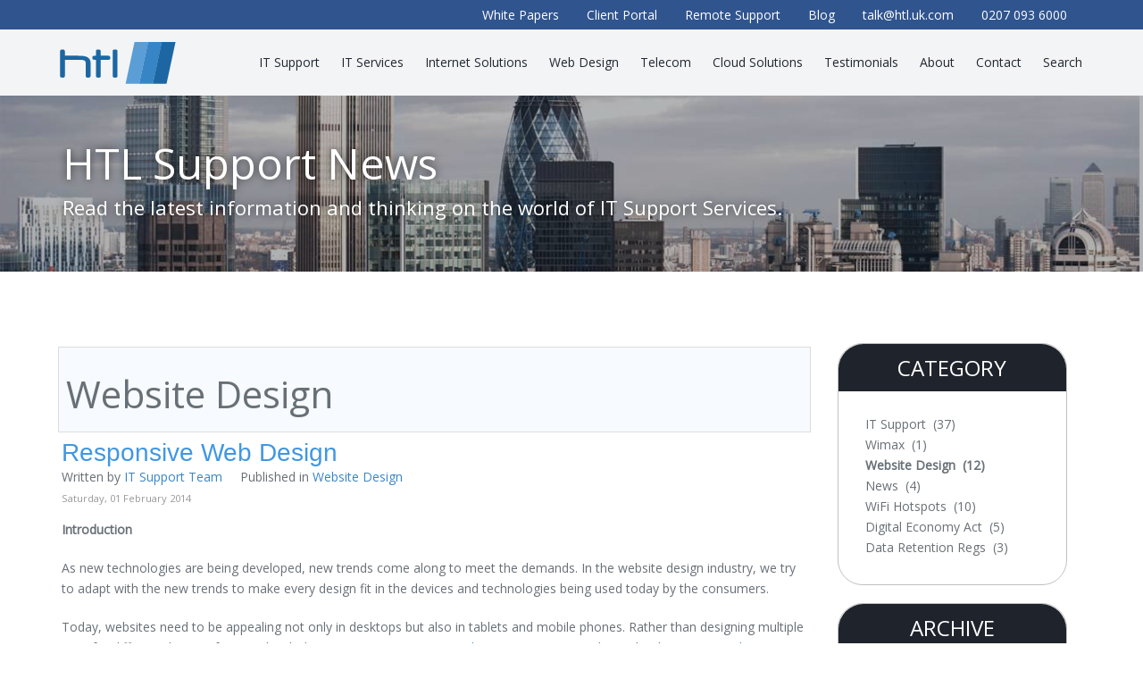

--- FILE ---
content_type: text/html; charset=utf-8
request_url: https://www.htl.london/news/content/website-design
body_size: 23377
content:
<!DOCTYPE html>
<html prefix="og: http://ogp.me/ns#" lang="en">
<head>
<meta charset="utf-8">
<meta name="viewport" content="width=device-width, initial-scale=1.0">
<meta http-equiv="x-ua-compatible" content="IE=edge">
<meta name="apple-mobile-web-app-capable" content="yes"><!-- To make the URL and button bars disappear -->
<meta name="apple-mobile-web-app-status-bar-style" content="black-translucent">
<link href='https://fonts.googleapis.com/css?family=Open+Sans:400,400italic' rel='stylesheet' type='text/css'><!--The preceding resource was not rewritten because its domain (fonts.googleapis.com) is not authorized--><!--The preceding resource was not rewritten because its domain (fonts.googleapis.com) is not authorized--><!--The preceding resource was not rewritten because its domain (fonts.googleapis.com) is not authorized--><!--The preceding resource was not rewritten because its domain (fonts.googleapis.com) is not authorized-->
<base href="https://www.htl.london/news/content/website-design"/>
	<meta http-equiv="content-type" content="text/html; charset=utf-8"/>
	<meta property="og:url" content="https://www.htl.london/news/content/website-design"/>
	<meta property="og:type" content="website"/>
	<meta property="og:title" content="Website Design - HTL"/>
	<meta name="twitter:card" content="summary"/>
	<meta name="twitter:title" content="Website Design - HTL"/>
	<title>Website Design - HTL</title>
	<link href="https://www.htl.london/news/content/website-design" rel="canonical"/>
	<link href="/news/content/website-design?format=feed" rel="alternate" type="application/rss+xml" title="Website Design - HTL | Feed"/>
	<link href="/news/content/website-design?format=feed&type=rss" rel="alternate" type="application/rss+xml" title="Website Design - HTL | RSS 2.0"/>
	<link href="/news/content/website-design?format=feed&type=atom" rel="alternate" type="application/atom+xml" title="Website Design - HTL | Atom 1.0"/>
	<link href="/templates/htlv2/favicon.ico" rel="shortcut icon" type="image/vnd.microsoft.icon"/><!--4xx status code, preventing rewriting of https://www.htl.london/templates/htlv2/favicon.ico--><!--4xx status code, preventing rewriting of https://www.htl.london/templates/htlv2/favicon.ico-->
	<link href="/templates/htlv2/css/style.min.css" rel="stylesheet" type="text/css"/><!--The preceding resource was not rewritten because it is not authorized--><!--The preceding resource was not rewritten because it is not authorized--><!--The preceding resource was not rewritten because it is not authorized--><!--The preceding resource was not rewritten because it is not authorized-->
	<style type="text/css">#blankBM144{overflow:hidden;width:100%;background:#}#blankBM146{overflow:hidden;width:100%;background:#}#blankBM156{overflow:hidden;width:100%;background:#}#blankBM154{overflow:hidden;width:100%;background:#}#blankBM155{overflow:hidden;width:100%;background:#}#blankBM160{overflow:hidden;width:100%;background:#}#blankBM153{overflow:hidden;width:100%;background:#}</style>
	<script src="/media/jui/js/jquery.min.js,q0aee5aba2448888fe3a7e1d3d219dea3.pagespeed.jm.Esjhv-eXHl.js" type="text/javascript"></script><!--JS not inlined since it&#39;s bigger than 2048 bytes-->
	<script src="/media/jui/js/jquery-noconflict.js,q0aee5aba2448888fe3a7e1d3d219dea3+jquery-migrate.min.js,q0aee5aba2448888fe3a7e1d3d219dea3.pagespeed.jc.CqMVawGmlD.js"></script><script>eval(mod_pagespeed_XIGH0RHblK);</script>
	<script>eval(mod_pagespeed_8SyB2sXBmn);</script>
	<script src="/media/k2/assets/js/k2.frontend.js?v=2.11.20230505&sitepath=/" type="text/javascript"></script><!--This script contains introspective JavaScript and is unsafe to replace.--><!--JS not inlined since it&#39;s bigger than 2048 bytes--><!--This script contains introspective JavaScript and is unsafe to replace.-->
	<script src="/media/jui/js/bootstrap.min.js,q0aee5aba2448888fe3a7e1d3d219dea3.pagespeed.jm.nfVVtdSXUD.js" type="text/javascript"></script><!--JS not inlined since it&#39;s bigger than 2048 bytes-->
	<script type="text/javascript">jQuery(function($){initTooltips();$("body").on("subform-row-add",initTooltips);function initTooltips(event,container){container=container||document;$(container).find(".hasTooltip").tooltip({"html":true,"container":"body"});}});(function(w,d,t,u,n,a,m){w['MauticTrackingObject']=n;w[n]=w[n]||function(){(w[n].q=w[n].q||[]).push(arguments)},a=d.createElement(t),m=d.getElementsByTagName(t)[0];a.async=1;a.src=u;m.parentNode.insertBefore(a,m)})(window,document,'script','https://ww1.htl.london/mtc.js','mt');mt('send','pageview',{});</script>
	
	<link href="/templates/htlv2/css/lightbox.css" rel="stylesheet"><!--The preceding resource was not rewritten because it is not authorized--><!--The preceding resource was not rewritten because it is not authorized--><!--The preceding resource was not rewritten because it is not authorized--><!--The preceding resource was not rewritten because it is not authorized-->
<script src="/templates/htlv2/js/lightbox.min.js.pagespeed.jm.IOmuz9t6c9.js"></script><!--JS not inlined since it&#39;s bigger than 2048 bytes-->

<script type="text/javascript">jQuery(document).ready(function(jQuery){jQuery(document).delegate('*[data-toggle="lightbox"]','click',function(event){event.preventDefault();return jQuery(this).ekkoLightbox({onShown:function(){if(window.console){return console.log('Checking our the events huh?');}}});});});</script>


<script src="/templates/htlv2/js/bootstrap.min.js.pagespeed.jm.FU_ctl49jN.js" defer></script><!--JS not inlined since it&#39;s bigger than 2048 bytes-->
<script src="/templates/htlv2/js/mobile.min.js.pagespeed.jm.b_KZIc3UOY.js" defer></script><!--JS not inlined since it&#39;s bigger than 2048 bytes-->
<script src="/templates/htlv2/js/slick.min.js.pagespeed.jm.0rX4HqgJtB.js" defer></script><!--JS not inlined since it&#39;s bigger than 2048 bytes-->
<script src="/templates/htlv2/js/main.min.js.pagespeed.jm.8RNFP46kCL.js" defer></script><!--JS not inlined since it&#39;s bigger than 2048 bytes-->
<!-- HTML5 shim and Respond.js IE8 support of HTML5 elements and media queries -->
<!--[if lt IE 9]>
<script type='text/javascript' src="/templates/htlv2/js/html5.js"></script>
<script type='text/javascript' src="/templates/htlv2/js/respond.min.js"></script>
<![endif]-->
<link href="/favicon.ico" rel="shortcut icon" type="image/x-icon"/><!--4xx status code, preventing rewriting of https://www.htl.london/favicon.ico--><!--4xx status code, preventing rewriting of https://www.htl.london/favicon.ico-->
<link rel="apple-touch-icon" href="/images/xhtl57.png.pagespeed.ic.tPijUd5fv6.webp"/><!--Image https://www.htl.london/images/htl57.png does not appear to need resizing.--><!--Image https://www.htl.london/images/htl57.png has transparent pixels, is sensitive to compression noise, and has no animation.--><!--The image was not inlined because it is a shortcut icon.-->
<link rel="apple-touch-icon" sizes="72x72" href="/images/xhtl72.png.pagespeed.ic.Lfi5YyD5Rp.webp"/><!--Image https://www.htl.london/images/htl72.png does not appear to need resizing.--><!--Image https://www.htl.london/images/htl72.png has transparent pixels, is sensitive to compression noise, and has no animation.--><!--The image was not inlined because it is a shortcut icon.-->
<link rel="apple-touch-icon" sizes="114x114" href="/images/xhtl114.png.pagespeed.ic.5l83pjwtaC.webp"/><!--Image https://www.htl.london/images/htl114.png does not appear to need resizing.--><!--Image https://www.htl.london/images/htl114.png has transparent pixels, is sensitive to compression noise, and has no animation.--><!--The image was not inlined because it is a shortcut icon.-->

<link rel="apple-touch-icon" sizes="180x180" href="/images/xapple-touch-icon.png.pagespeed.ic.K8AK_wAWEE.webp"><!--Image https://www.htl.london/images/apple-touch-icon.png does not appear to need resizing.--><!--Image https://www.htl.london/images/apple-touch-icon.png has no transparent pixels, is sensitive to compression noise, and has no animation.--><!--The image was not inlined because it is a shortcut icon.-->
<link rel="icon" type="image/png" sizes="48x48" href="/images/xfavicon48.png.pagespeed.ic.fLrgs_rlzq.webp" sizes="48x48"><!--Image https://www.htl.london/images/favicon48.png does not appear to need resizing.--><!--Image https://www.htl.london/images/favicon48.png has transparent pixels, is sensitive to compression noise, and has no animation.--><!--The image was not inlined because it is a shortcut icon.-->
<link rel="icon" type="image/png" sizes="32x32" href="/images/xfavicon32.png.pagespeed.ic.xZfNWe7pJ1.webp" sizes="32x32"><!--Image https://www.htl.london/images/favicon32.png does not appear to need resizing.--><!--Image https://www.htl.london/images/favicon32.png has transparent pixels, is sensitive to compression noise, and has no animation.--><!--The image was not inlined because it is a shortcut icon.-->
<link rel="icon" type="image/png" sizes="16x16" href="/images/xfavicon-16x16.png.pagespeed.ic.8fS_BZkJBc.webp" sizes="16x16"><!--Image https://www.htl.london/images/favicon-16x16.png does not appear to need resizing.--><!--Image https://www.htl.london/images/favicon-16x16.png has transparent pixels, is sensitive to compression noise, and has no animation.--><!--The image was not inlined because it is a shortcut icon.-->
<link rel="manifest" href="/images/manifest.json">
<link rel="mask-icon" href="/images/safari-pinned-tab.svg" color="#5E9ED2">
<link rel="shortcut icon" href="/images/favicon.ico"><!--4xx status code, preventing rewriting of https://www.htl.london/images/favicon.ico--><!--4xx status code, preventing rewriting of https://www.htl.london/images/favicon.ico-->
<meta name="msapplication-config" content="/images/browserconfig.xml">
<meta name="theme-color" content="#ffffff">

<script type="text/javascript">var _gaq=_gaq||[];_gaq.push(['_setAccount','UA-19642504-4']);_gaq.push(['_trackPageview']);(function(){var ga=document.createElement('script');ga.type='text/javascript';ga.async=true;ga.src=('https:'==document.location.protocol?'https://ssl':'http://www')+'.google-analytics.com/ga.js';var s=document.getElementsByTagName('script')[0];s.parentNode.insertBefore(ga,s);})();gtag('config','AW-928181873');gtag('config','G-SW5NS32KYN');</script>

<!-- Google Tag Manager -->
<script>(function(w,d,s,l,i){w[l]=w[l]||[];w[l].push({'gtm.start':new Date().getTime(),event:'gtm.js'});var f=d.getElementsByTagName(s)[0],j=d.createElement(s),dl=l!='dataLayer'?'&l='+l:'';j.async=true;j.src='https://www.googletagmanager.com/gtm.js?id='+i+dl;f.parentNode.insertBefore(j,f);})(window,document,'script','dataLayer','GTM-P9PXN7D');</script>
<!-- End Google Tag Manager -->

<link href="https://plus.google.com/103660572180695230818" rel="publisher"/>
<link href="/images/faviconHTL.ico" rel="shortcut icon" type="image/x-icon"/><!--4xx status code, preventing rewriting of https://www.htl.london/images/faviconHTL.ico--><!--4xx status code, preventing rewriting of https://www.htl.london/images/faviconHTL.ico-->
<!-- Double Tap --><script>!function(a){"use strict";var b={},c=a(),d=!1,e=function(e){var f=a(e.target).closest("li");return f.hasClass(b.selectorClass)?f.get(0)===c.get(0)?void(d=!1):(d=!0,c=f,void e.stopPropagation()):void(d=!1)};a.widget("dcd.doubleTapToGo",{options:{automatic:!0,selectorClass:"doubletap",selectorChain:"li:has(ul)"},_create:function(){var a=this;(void 0!==window.ontouchstart||window.navigator.msMaxTouchPoints||window.navigator.userAgent.toLowerCase().match(/windows phone os 7/i))&&(b=this.options,window.navigator.msPointerEnabled?this.element.get(0).addEventListener("MSPointerDown",e,!1):window.navigator.pointerEnabled&&this.element.get(0).addEventListener("pointerdown",e,!1),this.element.on("click","."+this.options.selectorClass,function(b){return a._click(b)}).on("touchstart","."+this.options.selectorClass,function(b){return a._tap(b)}),this._addSelectors())},_init:function(){c=a(),d=!1},_addSelectors:function(){this.options.automatic===!0&&this.element.find(this.options.selectorChain).addClass(this.options.selectorClass)},_click:function(b){d?b.preventDefault():c=a()},_tap:e,_destroy:function(){this.element.off(),window.navigator.msPointerEnabled&&this.element.get(0).removeEventListener("MSPointerDown",e),window.navigator.pointerEnabled&&this.element.get(0).removeEventListener("pointerdown",e)}})}(jQuery);</script>
</script><!-- Double Tap -->

<!-- Lead Forensics -->
<script type="text/javascript" src="https://secure.agile-enterprise-365.com/js/781010.js"></script><!--The preceding resource was not rewritten because its domain (secure.agile-enterprise-365.com) is not authorized--><!--The preceding resource was not rewritten because its domain (secure.agile-enterprise-365.com) is not authorized--><!--The preceding resource was not rewritten because its domain (secure.agile-enterprise-365.com) is not authorized--><!--The preceding resource was not rewritten because its domain (secure.agile-enterprise-365.com) is not authorized-->
<noscript><img alt="" src="https://secure.agile-enterprise-365.com/781010.png" style="display:none;"/><!--The preceding resource was not rewritten because its domain (secure.agile-enterprise-365.com) is not authorized--><!--The preceding resource was not rewritten because its domain (secure.agile-enterprise-365.com) is not authorized--></noscript>
<!-- End Lead Forensics -->
</head>
<!-- JSON-LD markup generated by Google Structured Data Markup Helper. -->
<script type="application/ld+json">
{
  "@context" : "http://schema.org",
  "@type" : "LocalBusiness",
  "name" : "HTL Support",
  "url": "https://www.htl.london/",
  "logo" : "https://www.htl.london/images/HTL-Group-Logo-IT-Support-London.svg",
  "priceRange":"££",
  "areaServed":"London",
  "telephone" : "0207 093 6000",
  "email" : "talk@htl.uk.com",
  "address" : {
    "@type" : "PostalAddress",
    "streetAddress" : "40 Beaufort Court, Admirals Way, Canary Wharf",
    "addressLocality" : "London",
    "postalCode" : "E14 9XL",
	"addressCountry": "UK"
  },
  "aggregateRating": {
    "@type": "AggregateRating",
    "ratingValue": "4.9",
    "bestRating": "5",
    "worstRating": "0",
    "ratingCount": "18",
    "author": {
         "@type": "Organization",
        "name": "Google Reviews"
            }
},
"sameAs":[
"https://www.facebook.com/HTLSupport/",
"https://twitter.com/HTL_Support",
"https://www.linkedin.com/company/htl-support",
"https://www.youtube.com/channel/UC2lY_xUxRt-s38fFkpsoUvQ"
],
 "image": [
    "https://www.htl.london/images/expert-it-support-canary-wharf.jpg",
    "https://www.htl.london/images/it-support-services-london-business.jpg",
    "https://www.htl.london/images/iso9001-accreditation.jpg",
    "https://www.htl.london/images/iso27001-accreditation.jpg",
    "https://www.htl.london/images/it-support-london-canary-wharf.jpg"
   ]
}
</script>
<script type="application/ld+json">{"@context":"https://schema.org","@type":"FAQPage","mainEntity":[{"@type":"Question","name":"What does an IT Support Company do? ","acceptedAnswer":{"@type":"Answer","text":"An IT Support company provides outsourced IT Services to businesses of all sizes and industries. A good IT Support provider should offer proactive support solutions, IT Consultancy, and recommendations on top of standard IT Support Services and repairs. "}},{"@type":"Question","name":"How can I get IT Support for my business?","acceptedAnswer":{"@type":"Answer","text":"Begin your IT journey by getting an IT review from the IT Experts. The IT review will reveal your weak spots as well as the best IT solutions that fit your business needs. Considering a switch? We are offering a FREE IT review. "}},{"@type":"Question","name":"What areas of London do you provide IT Support? ","acceptedAnswer":{"@type":"Answer","text":"Our base is in Canary Wharf E14. From here we have easy access to the Jubilee Line as well as DLR services. You can search here if your area is covered using our tool to check our average response times, based on your area. "}},{"@type":"Question","name":"What IT Support services do you provide in London?","acceptedAnswer":{"@type":"Answer","text":"HTL Support offers a wide range of IT Support Services to businesses across London. We provide IT Outsourcing, IT Consultancy, IT Infrastructure, Cyber Security Services, Structured Cabling, Cloud Solutions, and more. "}},{"@type":"Question","name":"Do you provide remote IT support?","acceptedAnswer":{"@type":"Answer","text":"Absolutely! These days, a lot of work is being done remotely. It’s cheaper for the client and the repair is done in minutes not hours."}}]}</script>

<body onload="_googWcmGet('ga-phone', '0207 093 6000')">
<!-- Google Tag Manager (noscript) -->
<noscript><iframe src="https://www.googletagmanager.com/ns.html?id=GTM-P9PXN7D" height="0" width="0" style="display:none;visibility:hidden"></iframe></noscript>
<!-- End Google Tag Manager (noscript) -->
<!-- Meta Pixel Code -->
<script>!function(f,b,e,v,n,t,s){if(f.fbq)return;n=f.fbq=function(){n.callMethod?n.callMethod.apply(n,arguments):n.queue.push(arguments)};if(!f._fbq)f._fbq=n;n.push=n;n.loaded=!0;n.version='2.0';n.queue=[];t=b.createElement(e);t.async=!0;t.src=v;s=b.getElementsByTagName(e)[0];s.parentNode.insertBefore(t,s)}(window,document,'script','https://connect.facebook.net/en_US/fbevents.js');fbq('init','136933009458073');fbq('track','PageView');</script>
<noscript><img height="1" width="1" style="display:none" src="https://www.facebook.com/tr?id=136933009458073&ev=PageView&noscript=1"/><!--The preceding resource was not rewritten because its domain (www.facebook.com) is not authorized--><!--The preceding resource was not rewritten because its domain (www.facebook.com) is not authorized--></noscript>
<!-- End Meta Pixel Code -->

<div id="top-wrapper">
<div class="top-row"><div class="container">
<!-- Blank250 Starts Here -->
<div id="blankBM153">
    <div id="holderBM153">
        <div id="innerBM153">
            <div>
                <ul class="top-links">
<li class="hidden-xs"><a href="/white-papers"><span>White Papers</span></a></li>
<li class="hidden-xs"><a href="/client-portal"><span>Client Portal</span></a></li>
<li class="hidden-xs"><a href="/live-support"><span>Remote Support</span></a></li>
<li class="hidden-xs"><a href="/blog"><span>Blog</span></a></li>
<li><a href="mailto:talk@htl.uk.com"><span>talk@htl.uk.com</span></a></li>
<li><span class="tel">0207 093 6000</span></li>
</ul>
            </div>
            <div>
            
            </div>
            <div>
                
            </div>
        </div>
    </div>
</div>
<!-- Blank250 Ends Here --></div></div><div class="container">
<header id="th" class="row">
<nav class="navbar">        
<div class="nav-row">
<div class="navbar-header">
<button type="button" class="navbar-toggle" data-toggle="collapse" data-target="#navbar-responsive-collapse">
<span class="icon-bar"></span>
<span class="icon-bar"></span>
<span class="icon-bar"></span>
</button>
<a class="navbar-brand" href="/">
<img src="/images/HTL-Group-Logo-IT-Support-London.svg" class="img-responsive" alt="IT Support HTL UK Logo" width="144" height="59"/><!--4xx status code, preventing rewriting of https://www.htl.london/images/HTL-Group-Logo-IT-Support-London.svg--><!--4xx status code, preventing rewriting of https://www.htl.london/images/HTL-Group-Logo-IT-Support-London.svg-->
</a>
</div>
       
<div class="collapse navbar-collapse" id="navbar-responsive-collapse">
<ul class="nav menu navbar-nav">
<li class="item-101"><a href="/"><span>Home</span></a></li><li class="item-150 dropdown deeper parent"><a class=" dropdown-toggle" href="/it-support"><span>IT Support<b class="caret"></b></span></a><ul class="nav-child unstyled small dropdown-menu"><li class="item-159"><a href="/it-support"><span>IT Support Services</span></a></li><li class="item-500"><a href="/your-it-guy"><span>Your IT Guy</span></a></li><li class="item-501"><a href="/it-support-costs"><span>IT Support Costs</span></a></li><li class="item-161"><a href="/proactive-warning-service"><span>Proactive Warning Service</span></a></li></ul></li><li class="item-151 dropdown deeper parent"><a class=" dropdown-toggle" href="/it-services"><span>IT Services<b class="caret"></b></span></a><ul class="nav-child unstyled small dropdown-menu"><li class="item-365"><a href="/it-managed-services"><span>IT Managed Service</span></a></li><li class="item-366"><a href="/it-consultancy"><span>IT Consultancy</span></a></li><li class="item-367"><a href="/it-installation-configuration"><span>IT Installation &amp; Configuration</span></a></li><li class="item-368"><a href="/voice-data-cabling"><span>Voice &amp; Data Cabling</span></a></li><li class="item-369"><a href="/it-equipment"><span>IT Equipment</span></a></li><li class="item-370"><a href="/it-service-continuity"><span>IT Service Continuity</span></a></li><li class="item-371"><a href="/it-licence-hardware-audits"><span>IT Licence &amp; Hardware Audits</span></a></li><li class="item-372"><a href="/microsoft-support"><span>Microsoft </span></a></li><li class="item-373"><a href="/cisco-support"><span>Cisco</span></a></li></ul></li><li class="item-153 dropdown deeper parent"><a class=" dropdown-toggle" href="/internet-solutions"><span>Internet Solutions<b class="caret"></b></span></a><ul class="nav-child unstyled small dropdown-menu"><li class="item-374"><a href="/internet-connections" title="Internet Connections| Business Broadband | Fibre Broadband"><span>Internet Connections</span></a></li><li class="item-443"><a href="/domain-names-and-dns"><span>Domain Names and DNS</span></a></li><li class="item-444"><a href="/email-security-a-spam-filtering"><span>Email Security &amp; Spam Filtering</span></a></li><li class="item-445"><a href="/hosted-exchange"><span>Hosted Exchange</span></a></li><li class="item-447"><a href="/ssl-certificates"><span>SSL Certificates</span></a></li><li class="item-448"><a href="/cyber-security"><span>Cyber-security Solutions</span></a></li><li class="item-449"><a href="/internet-security"><span>Internet Security</span></a></li><li class="item-450"><a href="/website-hosting"><span>Website Hosting</span></a></li><li class="item-451"><a href="/wi-fi-hotspots"><span>Wi-Fi Hotspots</span></a></li></ul></li><li class="item-154 dropdown deeper parent"><a class=" dropdown-toggle" href="/website-design-a-development"><span>Web Design<b class="caret"></b></span></a><ul class="nav-child unstyled small dropdown-menu"><li class="item-453"><a href="/professional-website-designs"><span>Professional Website Designs</span></a></li><li class="item-454"><a href="/joomla"><span>Joomla</span></a></li><li class="item-455"><a href="/magento"><span>Magento</span></a></li><li class="item-456"><a href="/wordpress"><span>Wordpress</span></a></li><li class="item-457"><a href="/search-engine-marketing"><span>Search Engine Marketing</span></a></li><li class="item-458"><a href="/web-design-quotation"><span>Website Design Quotation</span></a></li><li class="item-459 dropdown-submenu deeper parent"><a href="/website-case-studies"><span>Website Case Studies</span></a><ul class="nav-child unstyled small dropdown-menu"><li class="item-460"><a href="/website-case-studies/pro-bono-bio"><span>Pro Bono Bio</span></a></li><li class="item-461"><a href="/website-case-studies/dinnerwarehouse"><span>DinnerWareHouse</span></a></li><li class="item-462"><a href="/website-case-studies/flexiseq"><span>FLEXISEQ</span></a></li><li class="item-463"><a href="/website-case-studies/thermopacks"><span>Thermopacks</span></a></li><li class="item-464"><a href="/website-case-studies/old-brutonian-association"><span>Old Brutonian Association</span></a></li><li class="item-465"><a href="/website-case-studies/salisbury-vcc"><span>Salisbury VCC</span></a></li><li class="item-466"><a href="/website-case-studies/case-study-oakes-lyman"><span>Oakes Lyman</span></a></li><li class="item-467"><a href="/website-case-studies/michael-mccann"><span>Michael McCann</span></a></li><li class="item-468"><a href="/website-case-studies/sea-vixen"><span>Sea Vixen</span></a></li></ul></li></ul></li><li class="item-155 dropdown deeper parent"><a class=" dropdown-toggle" href="/telecom-services"><span>Telecom<b class="caret"></b></span></a><ul class="nav-child unstyled small dropdown-menu"><li class="item-469"><a href="/business-telephone-systems"><span>Business Telephone Systems</span></a></li><li class="item-470"><a href="/avaya"><span>Avaya</span></a></li><li class="item-471"><a href="/3cx"><span>3cx</span></a></li><li class="item-527"><a href="/microsoft-office-365-and-voice"><span>Office 365 and Voice</span></a></li></ul></li><li class="item-473 dropdown deeper parent"><a class=" dropdown-toggle" href="/cloud-solutions"><span>Cloud Solutions<b class="caret"></b></span></a><ul class="nav-child unstyled small dropdown-menu"><li class="item-474"><a href="/cloud-solutions/hosted-desktop"><span>Hosted Desktop</span></a></li><li class="item-475"><a href="/cloud-solutions/private-cloud"><span>Private Cloud</span></a></li><li class="item-476"><a href="/cloud-solutions/backup-dr"><span>Backup/DR</span></a></li><li class="item-477"><a href="/cloud-solutions/voip"><span>VoIP</span></a></li><li class="item-478"><a href="/cloud-solutions/microsoft-office-365"><span>Microsoft Office 365</span></a></li><li class="item-479"><a href="/cloud-solutions/veeam"><span>VEEAM</span></a></li></ul></li><li class="item-156 dropdown deeper parent"><a class=" dropdown-toggle" href="/client-testimonials"><span>Testimonials<b class="caret"></b></span></a><ul class="nav-child unstyled small dropdown-menu"><li class="item-483"><a href="/client-testimonials/case-studies"><span>Case Studies</span></a></li></ul></li><li class="item-157 dropdown deeper parent"><a class=" dropdown-toggle" href="/about-us"><span>About<b class="caret"></b></span></a><ul class="nav-child unstyled small dropdown-menu"><li class="item-485"><a href="/company-principals"><span>Company Principals</span></a></li><li class="item-486"><a href="/the-it-guy-concept"><span>The IT Guy Concept</span></a></li><li class="item-487"><a href="/how-we-rate-performance"><span>How we Rate Performance</span></a></li><li class="item-488"><a href="/average-response-times"><span>Average Response Times</span></a></li><li class="item-489"><a href="/our-strategic-partners"><span>Our Strategic Partners</span></a></li><li class="item-490"><a href="/canary-wharf-datacentre-webcam"><span>Canary Wharf Datacentre Webcam</span></a></li><li class="item-491"><a href="/accreditations"><span>Accreditations</span></a></li></ul></li><li class="item-158 dropdown deeper parent"><a class=" dropdown-toggle" href="/contact-us"><span>Contact<b class="caret"></b></span></a><ul class="nav-child unstyled small dropdown-menu"><li class="item-493"><a href="/how-to-find-us"><span>How to Find Us</span></a></li><li class="item-494"><a href="/free-it-review"><span>Free IT Review</span></a></li></ul></li><li class="item-495"><a href="/search"><span>Search</span></a></li><li class="item-496"><a class="hidden-md hidden-lg" href="/blog"><span>Blog</span></a></li><li class="item-497"><a class=" hidden-sm hidden-md hidden-lg" href="/client-portal"><span>Client Portal</span></a></li></ul>

</div>              
</div>
</nav>
</header>
</div> 
<div class="clearfix"></div>
</div>

<div id="header-wrapper">
<!-- Blank250 Starts Here -->
<div id="blankBM160">
    <div id="holderBM160">
        <div id="innerBM160">
            <div>
                
            </div>
            <div>
            
            </div>
            <div>
                <div><div id="blog-header">
<div class="container pane">
<h1>HTL Support News</h1>
<p class="h4">Read the latest information and thinking on the world of IT Support Services.</p>
</div>
</div></div>
            </div>
        </div>
    </div>
</div>
<!-- Blank250 Ends Here --></div><div class="clearfix"></div> 
     
<main id="content-wrapper" class="container trim mt40 mb40">	
<div class="col-md-9"><div id="system-message-container">
	</div>
<!-- Start K2 Category Layout -->
<div id="k2Container" class="itemListView">
    
    
        <!-- Blocks for current category and subcategories -->
    <div class="itemListCategoriesBlock">
                <!-- Category block -->
        <div class="itemListCategory">
            
            
                        <!-- Category title -->
            <h2>Website Design</h2>
            
            
            <!-- K2 Plugins: K2CategoryDisplay -->
            
            <div class="clr"></div>
        </div>
        
            </div>
    
        <!-- Item list -->
    <div class="itemList">
                <!-- Leading items -->
        <div id="itemListLeading">
                                    <div class="itemContainer itemContainerLast" style="width:100.0%;">
                <!-- Schema: Blog Post -->
<!-- Start K2 Item Layout -->
<div class="catItemView groupLeading">

	<!-- Plugins: BeforeDisplay -->
	
	<!-- K2 Plugins: K2BeforeDisplay -->
	
	<div class="catItemHeader" itemscope="" itemtype="http://schema.org/BlogPosting">
	  	  <!-- Item title -->
	  <h3 class="catItemTitle" itemprop="name headline">
			
	  				<a href="/news/website-design/responsive-web-design">
	  		Responsive Web Design	  	</a>
	  	
	  		  </h3>
	  	  		<!-- Item Author -->
        <div class="fl mr20" itemprop="author" itemscope="" itemtype="http://schema.org/Person">
		<span class="catItemAuthor" itemprop="name">
			Written by 
			            <a rel="author" href="/news/author/798-itsupportteam">IT Support Team</a>			
					</span>
        </div>
	      
     		<!-- Item category name -->
			<div class="fl"><span>Published in</span>
			<a href="/news/content/website-design">Website Design</a>
            </div>
	      <div class="clr"></div>
        		<!-- Date created -->
		<span class="catItemDateCreated" itemprop="datePublished">
			Saturday, 01 February 2014		</span>
	    </div>

  <!-- Plugins: AfterDisplayTitle -->
  
  <!-- K2 Plugins: K2AfterDisplayTitle -->
  
	
  <div class="catItemBody" itemprop="articleBody">

	  <!-- Plugins: BeforeDisplayContent -->
	  
	  <!-- K2 Plugins: K2BeforeDisplayContent -->
	  
	  
	  	  <!-- Item introtext -->
	  <div class="catItemIntroText">
	  	<strong><p>Introduction</p></strong>

<p>As new technologies are being developed, new trends come along to meet the demands. In the website design industry, we try to adapt with the new trends to make every design fit in the devices and technologies being used today by the consumers.</p>

<p>Today, websites need to be appealing not only in desktops but also in tablets and mobile phones. Rather than designing multiple sites for different devices, front-end web designers use <a href="http://en.wikipedia.org/wiki/Responsive_web_design" target="_blank">Responsive Website Design (RWD).</a>  This technology uses <a href="https://developer.mozilla.org/en-US/docs/Web/Guide/CSS/Media_queries" target="_blank">Media Queries</a>  allowing content to adapt to different screen resolutions. To demonstrate this technology, try resizing the browser of this <a href="http://www.thermopacks.com/" target="_blank">website.</a> The contents and images fluidly adjust along with the smaller display.</p>

<p>Responsive web design is recommended by Google, it allows one website to provide a great user-experience across many devices and screen sizes.</p>
	  </div>
	  
		<div class="clr"></div>

	  
	  <!-- Plugins: AfterDisplayContent -->
	  
	  <!-- K2 Plugins: K2AfterDisplayContent -->
	  
	  <div class="clr"></div>
  </div>

    <div class="catItemLinks">

		        
                <!-- Item "read more..." link -->
            <a class="k2ReadMore btn btn-success" href="/news/website-design/responsive-web-design">
                Read more...            </a>
        
	  
	  
		<div class="clr"></div>
  </div>
  
	<div class="clr"></div>

  
  
  <div class="clr"></div>

		
	<div class="clr"></div>

	
  <!-- Plugins: AfterDisplay -->
  
  <!-- K2 Plugins: K2AfterDisplay -->
  
	<div class="clr"></div>
</div>
<!-- End K2 Item Layout -->
            </div>
                        <div class="clr"></div>
                                                <div class="itemContainer itemContainerLast" style="width:100.0%;">
                <!-- Schema: Blog Post -->
<!-- Start K2 Item Layout -->
<div class="catItemView groupLeading">

	<!-- Plugins: BeforeDisplay -->
	
	<!-- K2 Plugins: K2BeforeDisplay -->
	
	<div class="catItemHeader" itemscope="" itemtype="http://schema.org/BlogPosting">
	  	  <!-- Item title -->
	  <h3 class="catItemTitle" itemprop="name headline">
			
	  				<a href="/news/website-design/infographics-as-web-content">
	  		Infographics as web content	  	</a>
	  	
	  		  </h3>
	  	  		<!-- Item Author -->
        <div class="fl mr20" itemprop="author" itemscope="" itemtype="http://schema.org/Person">
		<span class="catItemAuthor" itemprop="name">
			Written by 
			            <a rel="author" href="/news/author/798-itsupportteam">IT Support Team</a>			
					</span>
        </div>
	      
     		<!-- Item category name -->
			<div class="fl"><span>Published in</span>
			<a href="/news/content/website-design">Website Design</a>
            </div>
	      <div class="clr"></div>
        		<!-- Date created -->
		<span class="catItemDateCreated" itemprop="datePublished">
			Monday, 04 November 2013		</span>
	    </div>

  <!-- Plugins: AfterDisplayTitle -->
  
  <!-- K2 Plugins: K2AfterDisplayTitle -->
  
	
  <div class="catItemBody" itemprop="articleBody">

	  <!-- Plugins: BeforeDisplayContent -->
	  
	  <!-- K2 Plugins: K2BeforeDisplayContent -->
	  
	  
	  	  <!-- Item introtext -->
	  <div class="catItemIntroText">
	  	<p>Infographics or Information Graphics as defined by <a href="http://en.wikipedia.org/wiki/Infographics" target="_blank">Wikipedia</a> are graphic visual representations of information, data or knowledge intended to present complex information quickly and clearly. Infographics is designed to simplify information by transforming data into a graphical representation making data conveyable and easier to understand. </p>

<p>The use of Infographics is nothing new and has been around for many years.  During early age, illustrations and sketches are used as techniques of disseminating information.  Cave drawings are probably the earliest known examples of Infographics. Nowadays, it is commonly used to illustrate a process, signage, maps, and plans. </p>

	  </div>
	  
		<div class="clr"></div>

	  
	  <!-- Plugins: AfterDisplayContent -->
	  
	  <!-- K2 Plugins: K2AfterDisplayContent -->
	  
	  <div class="clr"></div>
  </div>

    <div class="catItemLinks">

		        
                <!-- Item "read more..." link -->
            <a class="k2ReadMore btn btn-success" href="/news/website-design/infographics-as-web-content">
                Read more...            </a>
        
	  
	  
		<div class="clr"></div>
  </div>
  
	<div class="clr"></div>

  
  
  <div class="clr"></div>

		
	<div class="clr"></div>

	
  <!-- Plugins: AfterDisplay -->
  
  <!-- K2 Plugins: K2AfterDisplay -->
  
	<div class="clr"></div>
</div>
<!-- End K2 Item Layout -->
            </div>
                        <div class="clr"></div>
                                                <div class="itemContainer itemContainerLast" style="width:100.0%;">
                <!-- Schema: Blog Post -->
<!-- Start K2 Item Layout -->
<div class="catItemView groupLeading">

	<!-- Plugins: BeforeDisplay -->
	
	<!-- K2 Plugins: K2BeforeDisplay -->
	
	<div class="catItemHeader" itemscope="" itemtype="http://schema.org/BlogPosting">
	  	  <!-- Item title -->
	  <h3 class="catItemTitle" itemprop="name headline">
			
	  				<a href="/news/website-design/how-to-embed-pdf-in-joomla-article">
	  		How to Embed and Display PDFs in Joomla Articles	  	</a>
	  	
	  		  </h3>
	  	  		<!-- Item Author -->
        <div class="fl mr20" itemprop="author" itemscope="" itemtype="http://schema.org/Person">
		<span class="catItemAuthor" itemprop="name">
			Written by 
			            <a rel="author" href="/news/author/798-itsupportteam">IT Support Team</a>			
					</span>
        </div>
	      
     		<!-- Item category name -->
			<div class="fl"><span>Published in</span>
			<a href="/news/content/website-design">Website Design</a>
            </div>
	      <div class="clr"></div>
        		<!-- Date created -->
		<span class="catItemDateCreated" itemprop="datePublished">
			Tuesday, 16 July 2013		</span>
	    </div>

  <!-- Plugins: AfterDisplayTitle -->
  
  <!-- K2 Plugins: K2AfterDisplayTitle -->
  
	
  <div class="catItemBody" itemprop="articleBody">

	  <!-- Plugins: BeforeDisplayContent -->
	  
	  <!-- K2 Plugins: K2BeforeDisplayContent -->
	  
	  
	  	  <!-- Item introtext -->
	  <div class="catItemIntroText">
	  	<p>PDF, Portable Document Format, is one of the most popular  ways of representing documents nowadays. In the World Wide Web, PDFs are  typically used as formats for electronic brochures, magazines, manuals and  e-books. As website owners, there are instances that they need to display PDFs  as part of their websites directly readable by viewers. </p>
<p>If you often find it tricky to embed PDF files on your  pages, this article is especially written for you. You will be surprised how  easy it is to do so. </p>
<p>Today, we will be using a very useful tool called ‘<a href="https://heinelt.info/index.php?option=com_content&amp;view=article&amp;id=34&amp;Itemid=50">Enbed  PDF’</a> by Heinelt. This nifty tool allows you to insert internal or external  PDF files in your article. </p>
<p>Please make sure you have access in your Joomla Administrator  and logged in. </p>
	  </div>
	  
		<div class="clr"></div>

	  
	  <!-- Plugins: AfterDisplayContent -->
	  
	  <!-- K2 Plugins: K2AfterDisplayContent -->
	  
	  <div class="clr"></div>
  </div>

    <div class="catItemLinks">

		        
                <!-- Item "read more..." link -->
            <a class="k2ReadMore btn btn-success" href="/news/website-design/how-to-embed-pdf-in-joomla-article">
                Read more...            </a>
        
	  
	  
		<div class="clr"></div>
  </div>
  
	<div class="clr"></div>

  
  
  <div class="clr"></div>

		
	<div class="clr"></div>

	
  <!-- Plugins: AfterDisplay -->
  
  <!-- K2 Plugins: K2AfterDisplay -->
  
	<div class="clr"></div>
</div>
<!-- End K2 Item Layout -->
            </div>
                        <div class="clr"></div>
                                                <div class="itemContainer itemContainerLast" style="width:100.0%;">
                <!-- Schema: Blog Post -->
<!-- Start K2 Item Layout -->
<div class="catItemView groupLeading">

	<!-- Plugins: BeforeDisplay -->
	
	<!-- K2 Plugins: K2BeforeDisplay -->
	
	<div class="catItemHeader" itemscope="" itemtype="http://schema.org/BlogPosting">
	  	  <!-- Item title -->
	  <h3 class="catItemTitle" itemprop="name headline">
			
	  				<a href="/news/website-design/how-to-add-photo-gallery-to-joomla-site">
	  		How to Add Photo Gallery to your Joomla Website	  	</a>
	  	
	  		  </h3>
	  	  		<!-- Item Author -->
        <div class="fl mr20" itemprop="author" itemscope="" itemtype="http://schema.org/Person">
		<span class="catItemAuthor" itemprop="name">
			Written by 
			            <a rel="author" href="/news/author/798-itsupportteam">IT Support Team</a>			
					</span>
        </div>
	      
     		<!-- Item category name -->
			<div class="fl"><span>Published in</span>
			<a href="/news/content/website-design">Website Design</a>
            </div>
	      <div class="clr"></div>
        		<!-- Date created -->
		<span class="catItemDateCreated" itemprop="datePublished">
			Thursday, 02 May 2013		</span>
	    </div>

  <!-- Plugins: AfterDisplayTitle -->
  
  <!-- K2 Plugins: K2AfterDisplayTitle -->
  
	
  <div class="catItemBody" itemprop="articleBody">

	  <!-- Plugins: BeforeDisplayContent -->
	  
	  <!-- K2 Plugins: K2BeforeDisplayContent -->
	  
	  
	  	  <!-- Item introtext -->
	  <div class="catItemIntroText">
	  	<p>Photo gallery is a beneficial feature you can add on your website. Galleries help you to promote your products, services, and portfolios. In addition to that, photos and visuals can even become an effective business tool. Having a photo gallery makes your site engaging in the process. It allows people to spend more time on your website thus increase your analytics popularity.</p>

<p>There are multiple ways to get your photos online. Various websites offer photo-sharing services that are fast and hassle-free. It helps you manage your album and easily embed or share your photos to your website.</p>
	  </div>
	  
		<div class="clr"></div>

	  
	  <!-- Plugins: AfterDisplayContent -->
	  
	  <!-- K2 Plugins: K2AfterDisplayContent -->
	  
	  <div class="clr"></div>
  </div>

    <div class="catItemLinks">

		        
                <!-- Item "read more..." link -->
            <a class="k2ReadMore btn btn-success" href="/news/website-design/how-to-add-photo-gallery-to-joomla-site">
                Read more...            </a>
        
	  
	  
		<div class="clr"></div>
  </div>
  
	<div class="clr"></div>

  
  
  <div class="clr"></div>

		
	<div class="clr"></div>

	
  <!-- Plugins: AfterDisplay -->
  
  <!-- K2 Plugins: K2AfterDisplay -->
  
	<div class="clr"></div>
</div>
<!-- End K2 Item Layout -->
            </div>
                        <div class="clr"></div>
                                    <div class="clr"></div>
        </div>
        
                <!-- Primary items -->
        <div id="itemListPrimary">
                                    <div class="itemContainer itemContainerLast" style="width:100.0%;">
                <!-- Schema: Blog Post -->
<!-- Start K2 Item Layout -->
<div class="catItemView groupPrimary">

	<!-- Plugins: BeforeDisplay -->
	
	<!-- K2 Plugins: K2BeforeDisplay -->
	
	<div class="catItemHeader" itemscope="" itemtype="http://schema.org/BlogPosting">
	  	  <!-- Item title -->
	  <h3 class="catItemTitle" itemprop="name headline">
			
	  				<a href="/news/website-design/joomla-3-launches-mobile-ready-platform">
	  		Joomla! 3.0 Launches Mobile Ready Platform	  	</a>
	  	
	  		  </h3>
	  	  		<!-- Item Author -->
        <div class="fl mr20" itemprop="author" itemscope="" itemtype="http://schema.org/Person">
		<span class="catItemAuthor" itemprop="name">
			Written by 
			            <a rel="author" href="/news/author/798-itsupportteam">IT Support Team</a>			
					</span>
        </div>
	      
     		<!-- Item category name -->
			<div class="fl"><span>Published in</span>
			<a href="/news/content/website-design">Website Design</a>
            </div>
	      <div class="clr"></div>
        		<!-- Date created -->
		<span class="catItemDateCreated" itemprop="datePublished">
			Friday, 19 April 2013		</span>
	    </div>

  <!-- Plugins: AfterDisplayTitle -->
  
  <!-- K2 Plugins: K2AfterDisplayTitle -->
  
	
  <div class="catItemBody" itemprop="articleBody">

	  <!-- Plugins: BeforeDisplayContent -->
	  
	  <!-- K2 Plugins: K2BeforeDisplayContent -->
	  
	  
	  	  <!-- Item introtext -->
	  <div class="catItemIntroText">
	  	<p>With the emergence of tables and smartphones these days, the  requirement and need for mobile web browsing has multiplied. Few years ago,  nobody cares if your website is mobile ready. However, as tech giants give birth  to new gadgets yearly, it is quite important to keep up with the trend. Why?  The answer is fairly simple; almost everybody owns a smartphone!</p>
<p>People from the web design industry can attest how difficult  it is to battle in the mobile world. Imagine yourself packing clothes for a  four-month vacation in one small suitcase. Tricky isn't it? Similar to mobile  browsing, it is quite difficult to please your audience. A number of things are  to be considered such as the screen size of the gadget, supported scripts, speed of the device, etc. </p>
	  </div>
	  
		<div class="clr"></div>

	  
	  <!-- Plugins: AfterDisplayContent -->
	  
	  <!-- K2 Plugins: K2AfterDisplayContent -->
	  
	  <div class="clr"></div>
  </div>

    <div class="catItemLinks">

		        
                <!-- Item "read more..." link -->
            <a class="k2ReadMore btn btn-success" href="/news/website-design/joomla-3-launches-mobile-ready-platform">
                Read more...            </a>
        
	  
	  
		<div class="clr"></div>
  </div>
  
	<div class="clr"></div>

  
  
  <div class="clr"></div>

		
	<div class="clr"></div>

	
  <!-- Plugins: AfterDisplay -->
  
  <!-- K2 Plugins: K2AfterDisplay -->
  
	<div class="clr"></div>
</div>
<!-- End K2 Item Layout -->
            </div>
                        <div class="clr"></div>
                                                <div class="itemContainer itemContainerLast" style="width:100.0%;">
                <!-- Schema: Blog Post -->
<!-- Start K2 Item Layout -->
<div class="catItemView groupPrimary">

	<!-- Plugins: BeforeDisplay -->
	
	<!-- K2 Plugins: K2BeforeDisplay -->
	
	<div class="catItemHeader" itemscope="" itemtype="http://schema.org/BlogPosting">
	  	  <!-- Item title -->
	  <h3 class="catItemTitle" itemprop="name headline">
			
	  				<a href="/news/website-design/how-to-embed-flv-files-to-your-website">
	  		How to Embed FLV Files to Your Website	  	</a>
	  	
	  		  </h3>
	  	  		<!-- Item Author -->
        <div class="fl mr20" itemprop="author" itemscope="" itemtype="http://schema.org/Person">
		<span class="catItemAuthor" itemprop="name">
			Written by 
			            <a rel="author" href="/news/author/798-itsupportteam">IT Support Team</a>			
					</span>
        </div>
	      
     		<!-- Item category name -->
			<div class="fl"><span>Published in</span>
			<a href="/news/content/website-design">Website Design</a>
            </div>
	      <div class="clr"></div>
        		<!-- Date created -->
		<span class="catItemDateCreated" itemprop="datePublished">
			Monday, 01 April 2013		</span>
	    </div>

  <!-- Plugins: AfterDisplayTitle -->
  
  <!-- K2 Plugins: K2AfterDisplayTitle -->
  
	
  <div class="catItemBody" itemprop="articleBody">

	  <!-- Plugins: BeforeDisplayContent -->
	  
	  <!-- K2 Plugins: K2BeforeDisplayContent -->
	  
	  
	  	  <!-- Item introtext -->
	  <div class="catItemIntroText">
	  	<p>Video streaming has been popular nowadays in the World Wide Web. Putting video on the online is a great way to show your work to others, whether you want to display it to your friends and relatives, or simply plan to offer sample clips to your prospect clients.</p>

<p>There are several techniques on how to do it but we have selected those that we think are the easiest for the users to follow.</p>

<p>This tutorial will cover on how we can embed flv files on your Joomla article using <a href="https://extensions.joomla.org/extensions/extension/multimedia/multimedia-players/jw-player/" target="_blank">JPlayer</a>. We recommend using this player but there are many others on the market. </p>

<p>The JPlayer is an easy and flexible way to add video and audio to your website. It is a flash player plugin for Joomla! based on flash player "JW Player" and handles file format like flv, mp4, mp3, xml playlist, youtube video, srt subtitles.</p>
	  </div>
	  
		<div class="clr"></div>

	  
	  <!-- Plugins: AfterDisplayContent -->
	  
	  <!-- K2 Plugins: K2AfterDisplayContent -->
	  
	  <div class="clr"></div>
  </div>

    <div class="catItemLinks">

		        
                <!-- Item "read more..." link -->
            <a class="k2ReadMore btn btn-success" href="/news/website-design/how-to-embed-flv-files-to-your-website">
                Read more...            </a>
        
	  
	  
		<div class="clr"></div>
  </div>
  
	<div class="clr"></div>

  
  
  <div class="clr"></div>

		
	<div class="clr"></div>

	
  <!-- Plugins: AfterDisplay -->
  
  <!-- K2 Plugins: K2AfterDisplay -->
  
	<div class="clr"></div>
</div>
<!-- End K2 Item Layout -->
            </div>
                        <div class="clr"></div>
                                                <div class="itemContainer itemContainerLast" style="width:100.0%;">
                <!-- Schema: Blog Post -->
<!-- Start K2 Item Layout -->
<div class="catItemView groupPrimary">

	<!-- Plugins: BeforeDisplay -->
	
	<!-- K2 Plugins: K2BeforeDisplay -->
	
	<div class="catItemHeader" itemscope="" itemtype="http://schema.org/BlogPosting">
	  	  <!-- Item title -->
	  <h3 class="catItemTitle" itemprop="name headline">
			
	  				<a href="/news/website-design/the-power-of-tags-on-websites">
	  		The Power of Tags on Websites	  	</a>
	  	
	  		  </h3>
	  	  		<!-- Item Author -->
        <div class="fl mr20" itemprop="author" itemscope="" itemtype="http://schema.org/Person">
		<span class="catItemAuthor" itemprop="name">
			Written by 
			            <a rel="author" href="/news/author/798-itsupportteam">IT Support Team</a>			
					</span>
        </div>
	      
     		<!-- Item category name -->
			<div class="fl"><span>Published in</span>
			<a href="/news/content/website-design">Website Design</a>
            </div>
	      <div class="clr"></div>
        		<!-- Date created -->
		<span class="catItemDateCreated" itemprop="datePublished">
			Saturday, 06 April 2013		</span>
	    </div>

  <!-- Plugins: AfterDisplayTitle -->
  
  <!-- K2 Plugins: K2AfterDisplayTitle -->
  
	
  <div class="catItemBody" itemprop="articleBody">

	  <!-- Plugins: BeforeDisplayContent -->
	  
	  <!-- K2 Plugins: K2BeforeDisplayContent -->
	  
	  
	  	  <!-- Item introtext -->
	  <div class="catItemIntroText">
	  	<p>Tags are keywords used to describe a piece of information published on the web. Otherwise known as metadata, tags make your life easier whether you are organizing your posts or when you're looking for a piece of information. Tags works best by filtering your posts matched by a common keyword.</p>

<p>Tags are better and more effective because it allows you to categorize and manage the results of a search in your website.</p>

<p>Here's an example.</p>

<p>You opened a website for your catering business and listed the services you offer. They were categorized as weddings, corporate events, parties, private functions, barbecues.  A prospect client visited your website to check if you offer healthy plate options. Upon checking the pages, he realized that there was no information relating to healthy meals. Suddenly, he saw the search box and used it for his query. </p>

<p>Unfortunately, there was no tag for the keywords he's looking for. He closed the window and looked for other catering services.</p> 

<p>The above example relates on how you can make us of tags. Adding a set of tags such as healthy, health, diet, healthy meals, etc., can greatly help. Tags can help you sort relevant information for easier browsing. </p>

	  </div>
	  
		<div class="clr"></div>

	  
	  <!-- Plugins: AfterDisplayContent -->
	  
	  <!-- K2 Plugins: K2AfterDisplayContent -->
	  
	  <div class="clr"></div>
  </div>

    <div class="catItemLinks">

		        
                <!-- Item "read more..." link -->
            <a class="k2ReadMore btn btn-success" href="/news/website-design/the-power-of-tags-on-websites">
                Read more...            </a>
        
	  
	  
		<div class="clr"></div>
  </div>
  
	<div class="clr"></div>

  
  
  <div class="clr"></div>

		
	<div class="clr"></div>

	
  <!-- Plugins: AfterDisplay -->
  
  <!-- K2 Plugins: K2AfterDisplay -->
  
	<div class="clr"></div>
</div>
<!-- End K2 Item Layout -->
            </div>
                        <div class="clr"></div>
                                                <div class="itemContainer itemContainerLast" style="width:100.0%;">
                <!-- Schema: Blog Post -->
<!-- Start K2 Item Layout -->
<div class="catItemView groupPrimary">

	<!-- Plugins: BeforeDisplay -->
	
	<!-- K2 Plugins: K2BeforeDisplay -->
	
	<div class="catItemHeader" itemscope="" itemtype="http://schema.org/BlogPosting">
	  	  <!-- Item title -->
	  <h3 class="catItemTitle" itemprop="name headline">
			
	  				<a href="/news/website-design/how-to-track-users-in-google-analytics">
	  		How To: Track Your Users Using Google Analytics	  	</a>
	  	
	  		  </h3>
	  	  		<!-- Item Author -->
        <div class="fl mr20" itemprop="author" itemscope="" itemtype="http://schema.org/Person">
		<span class="catItemAuthor" itemprop="name">
			Written by 
			            <a rel="author" href="/news/author/798-itsupportteam">IT Support Team</a>			
					</span>
        </div>
	      
     		<!-- Item category name -->
			<div class="fl"><span>Published in</span>
			<a href="/news/content/website-design">Website Design</a>
            </div>
	      <div class="clr"></div>
        		<!-- Date created -->
		<span class="catItemDateCreated" itemprop="datePublished">
			Thursday, 04 April 2013		</span>
	    </div>

  <!-- Plugins: AfterDisplayTitle -->
  
  <!-- K2 Plugins: K2AfterDisplayTitle -->
  
	
  <div class="catItemBody" itemprop="articleBody">

	  <!-- Plugins: BeforeDisplayContent -->
	  
	  <!-- K2 Plugins: K2BeforeDisplayContent -->
	  
	  
	  	  <!-- Item introtext -->
	  <div class="catItemIntroText">
	  	<p>All businesses need information about how they are performing, that is why it is important that your website must be integrated with Google Analytics. Google Analytics is a free website statistic service, which can give you access to loads of fascinating information about your website.</p>

<p>Integration with your website is so simple that once you have completed this quick How To you will be checking your 'bounce rates, ‘visitors percentages’ and 'web traffic' daily. </p>
	  </div>
	  
		<div class="clr"></div>

	  
	  <!-- Plugins: AfterDisplayContent -->
	  
	  <!-- K2 Plugins: K2AfterDisplayContent -->
	  
	  <div class="clr"></div>
  </div>

    <div class="catItemLinks">

		        
                <!-- Item "read more..." link -->
            <a class="k2ReadMore btn btn-success" href="/news/website-design/how-to-track-users-in-google-analytics">
                Read more...            </a>
        
	  
	  
		<div class="clr"></div>
  </div>
  
	<div class="clr"></div>

  
  
  <div class="clr"></div>

		
	<div class="clr"></div>

	
  <!-- Plugins: AfterDisplay -->
  
  <!-- K2 Plugins: K2AfterDisplay -->
  
	<div class="clr"></div>
</div>
<!-- End K2 Item Layout -->
            </div>
                        <div class="clr"></div>
                                    <div class="clr"></div>
        </div>
        
                <!-- Secondary items -->
        <div id="itemListSecondary">
                                    <div class="itemContainer itemContainerLast" style="width:100.0%;">
                <!-- Schema: Blog Post -->
<!-- Start K2 Item Layout -->
<div class="catItemView groupSecondary">

	<!-- Plugins: BeforeDisplay -->
	
	<!-- K2 Plugins: K2BeforeDisplay -->
	
	<div class="catItemHeader" itemscope="" itemtype="http://schema.org/BlogPosting">
	  	  <!-- Item title -->
	  <h3 class="catItemTitle" itemprop="name headline">
			
	  				<a href="/news/website-design/how-to-embed-youtube-videos-on-website">
	  		How to Embed YouTube Videos on Your Website	  	</a>
	  	
	  		  </h3>
	  	  		<!-- Item Author -->
        <div class="fl mr20" itemprop="author" itemscope="" itemtype="http://schema.org/Person">
		<span class="catItemAuthor" itemprop="name">
			Written by 
			            <a rel="author" href="/news/author/798-itsupportteam">IT Support Team</a>			
					</span>
        </div>
	      
     		<!-- Item category name -->
			<div class="fl"><span>Published in</span>
			<a href="/news/content/website-design">Website Design</a>
            </div>
	      <div class="clr"></div>
        		<!-- Date created -->
		<span class="catItemDateCreated" itemprop="datePublished">
			Thursday, 14 March 2013		</span>
	    </div>

  <!-- Plugins: AfterDisplayTitle -->
  
  <!-- K2 Plugins: K2AfterDisplayTitle -->
  
	
  <div class="catItemBody" itemprop="articleBody">

	  <!-- Plugins: BeforeDisplayContent -->
	  
	  <!-- K2 Plugins: K2BeforeDisplayContent -->
	  
	  
	  	  <!-- Item introtext -->
	  <div class="catItemIntroText">
	  	<p>This short tutorial will help you embed YouTube Vidoes to your Terapad website on 5 easy steps using Mozilla Firefox, Google Chrome, Opera and Safari browsers only. At the moment, Internet Explorer does not support this.</p>

<p> We have inserted a short video clip to make it easier!</p>

<i-frame width="420" height="315" src="https://www.youtube.com/embed/ZlB7I1irXhU" frameborder="0" allowfullscreen></iframe>

	  </div>
	  
		<div class="clr"></div>

	  
	  <!-- Plugins: AfterDisplayContent -->
	  
	  <!-- K2 Plugins: K2AfterDisplayContent -->
	  
	  <div class="clr"></div>
  </div>

    <div class="catItemLinks">

		        
                <!-- Item "read more..." link -->
            <a class="k2ReadMore btn btn-success" href="/news/website-design/how-to-embed-youtube-videos-on-website">
                Read more...            </a>
        
	  
	  
		<div class="clr"></div>
  </div>
  
	<div class="clr"></div>

  
  
  <div class="clr"></div>

		
	<div class="clr"></div>

	
  <!-- Plugins: AfterDisplay -->
  
  <!-- K2 Plugins: K2AfterDisplay -->
  
	<div class="clr"></div>
</div>
<!-- End K2 Item Layout -->
            </div>
                        <div class="clr"></div>
                                                <div class="itemContainer itemContainerLast" style="width:100.0%;">
                <!-- Schema: Blog Post -->
<!-- Start K2 Item Layout -->
<div class="catItemView groupSecondary">

	<!-- Plugins: BeforeDisplay -->
	
	<!-- K2 Plugins: K2BeforeDisplay -->
	
	<div class="catItemHeader" itemscope="" itemtype="http://schema.org/BlogPosting">
	  	  <!-- Item title -->
	  <h3 class="catItemTitle" itemprop="name headline">
			
	  				<a href="/news/website-design/easily-embed-social-media-buttons">
	  		Embedding social media buttons in easy steps!	  	</a>
	  	
	  		  </h3>
	  	  		<!-- Item Author -->
        <div class="fl mr20" itemprop="author" itemscope="" itemtype="http://schema.org/Person">
		<span class="catItemAuthor" itemprop="name">
			Written by 
			            <a rel="author" href="/news/author/798-itsupportteam">IT Support Team</a>			
					</span>
        </div>
	      
     		<!-- Item category name -->
			<div class="fl"><span>Published in</span>
			<a href="/news/content/website-design">Website Design</a>
            </div>
	      <div class="clr"></div>
        		<!-- Date created -->
		<span class="catItemDateCreated" itemprop="datePublished">
			Saturday, 09 March 2013		</span>
	    </div>

  <!-- Plugins: AfterDisplayTitle -->
  
  <!-- K2 Plugins: K2AfterDisplayTitle -->
  
	
  <div class="catItemBody" itemprop="articleBody">

	  <!-- Plugins: BeforeDisplayContent -->
	  
	  <!-- K2 Plugins: K2BeforeDisplayContent -->
	  
	  
	  	  <!-- Item introtext -->
	  <div class="catItemIntroText">
	  	<p>Whether you run a personal blog,  organization page, or website of any kind - it is important for you to encourage more people to share your articles and images through a variety of internet pages such as social networking websites.</p>
<p>For many sites, adding social sharing buttons is an effective way to show people or prospect customers who you are and what you can do for them. In addition, social medias   quickly boost page views and sharing stats, resulting to your website's visibility to search engines.</p>
<p>You don&rsquo;t need to be an expert  web designer to do this. How can you add social media widget to your website? Here are the easy steps to embed social media buttons to your website.</p>
	  </div>
	  
		<div class="clr"></div>

	  
	  <!-- Plugins: AfterDisplayContent -->
	  
	  <!-- K2 Plugins: K2AfterDisplayContent -->
	  
	  <div class="clr"></div>
  </div>

    <div class="catItemLinks">

		        
                <!-- Item "read more..." link -->
            <a class="k2ReadMore btn btn-success" href="/news/website-design/easily-embed-social-media-buttons">
                Read more...            </a>
        
	  
	  
		<div class="clr"></div>
  </div>
  
	<div class="clr"></div>

  
  
  <div class="clr"></div>

		
	<div class="clr"></div>

	
  <!-- Plugins: AfterDisplay -->
  
  <!-- K2 Plugins: K2AfterDisplay -->
  
	<div class="clr"></div>
</div>
<!-- End K2 Item Layout -->
            </div>
                        <div class="clr"></div>
                                                <div class="itemContainer itemContainerLast" style="width:100.0%;">
                <!-- Schema: Blog Post -->
<!-- Start K2 Item Layout -->
<div class="catItemView groupSecondary">

	<!-- Plugins: BeforeDisplay -->
	
	<!-- K2 Plugins: K2BeforeDisplay -->
	
	<div class="catItemHeader" itemscope="" itemtype="http://schema.org/BlogPosting">
	  	  <!-- Item title -->
	  <h3 class="catItemTitle" itemprop="name headline">
			
	  				<a href="/news/website-design/10-easy-seo-techniques-to-practice">
	  		10 Basic and Easy SEO Techniques you should practice	  	</a>
	  	
	  		  </h3>
	  	  		<!-- Item Author -->
        <div class="fl mr20" itemprop="author" itemscope="" itemtype="http://schema.org/Person">
		<span class="catItemAuthor" itemprop="name">
			Written by 
			            <a rel="author" href="/news/author/798-itsupportteam">IT Support Team</a>			
					</span>
        </div>
	      
     		<!-- Item category name -->
			<div class="fl"><span>Published in</span>
			<a href="/news/content/website-design">Website Design</a>
            </div>
	      <div class="clr"></div>
        		<!-- Date created -->
		<span class="catItemDateCreated" itemprop="datePublished">
			Friday, 15 February 2013		</span>
	    </div>

  <!-- Plugins: AfterDisplayTitle -->
  
  <!-- K2 Plugins: K2AfterDisplayTitle -->
  
	
  <div class="catItemBody" itemprop="articleBody">

	  <!-- Plugins: BeforeDisplayContent -->
	  
	  <!-- K2 Plugins: K2BeforeDisplayContent -->
	  
	  
	  	  <!-- Item introtext -->
	  <div class="catItemIntroText">
	  	<p>Search Engine Optimization (SEO) is a practice of optimizing a website in order to increase its traffic and rank higher on search engine results. The higher the rank is, the greater the chance of attracting visitors from the target market. SEO helps to ensure that a website is accessible to visitors and web crawlers as well. </p>
<p>SEO has evolved a lot since it has started however, these easy techniques are still practiced.  Learn the techniques that can help you in climbing Search Engines results. If you need professional <a href="/search-engine-marketing" title="Search Engine Optimization London Services">Search Engine Marketing</a> services, we can help.</p>
	  </div>
	  
		<div class="clr"></div>

	  
	  <!-- Plugins: AfterDisplayContent -->
	  
	  <!-- K2 Plugins: K2AfterDisplayContent -->
	  
	  <div class="clr"></div>
  </div>

    <div class="catItemLinks">

		        
                <!-- Item "read more..." link -->
            <a class="k2ReadMore btn btn-success" href="/news/website-design/10-easy-seo-techniques-to-practice">
                Read more...            </a>
        
	  
	  
		<div class="clr"></div>
  </div>
  
	<div class="clr"></div>

  
  
  <div class="clr"></div>

		
	<div class="clr"></div>

	
  <!-- Plugins: AfterDisplay -->
  
  <!-- K2 Plugins: K2AfterDisplay -->
  
	<div class="clr"></div>
</div>
<!-- End K2 Item Layout -->
            </div>
                        <div class="clr"></div>
                                                <div class="itemContainer itemContainerLast" style="width:100.0%;">
                <!-- Schema: Blog Post -->
<!-- Start K2 Item Layout -->
<div class="catItemView groupSecondary">

	<!-- Plugins: BeforeDisplay -->
	
	<!-- K2 Plugins: K2BeforeDisplay -->
	
	<div class="catItemHeader" itemscope="" itemtype="http://schema.org/BlogPosting">
	  	  <!-- Item title -->
	  <h3 class="catItemTitle" itemprop="name headline">
			
	  				<a href="/news/website-design/website-designers-rescue-website-clients">
	  		HTL steps in to save Terapad’s website clients when company closes down	  	</a>
	  	
	  		  </h3>
	  	  		<!-- Item Author -->
        <div class="fl mr20" itemprop="author" itemscope="" itemtype="http://schema.org/Person">
		<span class="catItemAuthor" itemprop="name">
			Written by 
			            <a rel="author" href="/news/author/798-itsupportteam">IT Support Team</a>			
					</span>
        </div>
	      
     		<!-- Item category name -->
			<div class="fl"><span>Published in</span>
			<a href="/news/content/website-design">Website Design</a>
            </div>
	      <div class="clr"></div>
        		<!-- Date created -->
		<span class="catItemDateCreated" itemprop="datePublished">
			Thursday, 17 January 2013		</span>
	    </div>

  <!-- Plugins: AfterDisplayTitle -->
  
  <!-- K2 Plugins: K2AfterDisplayTitle -->
  
	
  <div class="catItemBody" itemprop="articleBody">

	  <!-- Plugins: BeforeDisplayContent -->
	  
	  <!-- K2 Plugins: K2BeforeDisplayContent -->
	  
	  
	  	  <!-- Item introtext -->
	  <div class="catItemIntroText">
	  	<p>As many  already know, Sitejourney Ltd, the company behind Terapad .com, has closed its  doors. Sitejourney’s management team gave the reason for closing the company  that the figures were just not adding up and the company was not making enough  money to make it worth while. </p>
<p>HTLonline  Ltd is the Internet Service Provider hosting the majority of Terapad’s  clustered servers and datacentre infrastructure. We have stepped in the prevent  the immediate deletion of the thousands of customers using Terapad’s online  service.</p>
	  </div>
	  
		<div class="clr"></div>

	  
	  <!-- Plugins: AfterDisplayContent -->
	  
	  <!-- K2 Plugins: K2AfterDisplayContent -->
	  
	  <div class="clr"></div>
  </div>

    <div class="catItemLinks">

		        
                <!-- Item "read more..." link -->
            <a class="k2ReadMore btn btn-success" href="/news/website-design/website-designers-rescue-website-clients">
                Read more...            </a>
        
	  
	  
		<div class="clr"></div>
  </div>
  
	<div class="clr"></div>

  
  
  <div class="clr"></div>

		
	<div class="clr"></div>

	
  <!-- Plugins: AfterDisplay -->
  
  <!-- K2 Plugins: K2AfterDisplay -->
  
	<div class="clr"></div>
</div>
<!-- End K2 Item Layout -->
            </div>
                        <div class="clr"></div>
                                    <div class="clr"></div>
        </div>
        
            </div>

    <!-- Pagination -->
        </div>
<!-- End K2 Category Layout -->

<!-- JoomlaWorks "K2" (v2.11.20230505) | Learn more about K2 at https://getk2.org --></div>
<div class="col-md-3 sidebar">
<div id="k2ModuleBox163" class="k2CategoriesListBlock news-categories">
    <ul class="level0"><li><a href="/news/content/it-support"><span class="catTitle">IT Support</span><span class="catCounter"> (37)</span></a></li><li><a href="/news/content/wimax"><span class="catTitle">Wimax</span><span class="catCounter"> (1)</span></a></li><li class="activeCategory"><a href="/news/content/website-design"><span class="catTitle">Website Design</span><span class="catCounter"> (12)</span></a></li><li><a href="/news/content/news"><span class="catTitle">News</span><span class="catCounter"> (4)</span></a></li><li><a href="/news/content/wifi-hotspots"><span class="catTitle">WiFi Hotspots</span><span class="catCounter"> (10)</span></a></li><li><a href="/news/content/digital-economy-act"><span class="catTitle">Digital Economy Act</span><span class="catCounter"> (5)</span></a></li><li><a href="/news/content/data-retention-regs"><span class="catTitle">Data Retention Regs</span><span class="catCounter"> (3)</span></a></li></ul></div>

<div id="k2ModuleBox164" class="k2ArchivesBlock news-archive">
    <ul>
                <li>
            <a href="/news/date/2014/4">
                April 2014                 (1)            </a>
        </li>
                <li>
            <a href="/news/date/2014/2">
                February 2014                 (3)            </a>
        </li>
                <li>
            <a href="/news/date/2013/12">
                December 2013                 (1)            </a>
        </li>
                <li>
            <a href="/news/date/2013/11">
                November 2013                 (3)            </a>
        </li>
                <li>
            <a href="/news/date/2013/7">
                July 2013                 (1)            </a>
        </li>
                <li>
            <a href="/news/date/2013/5">
                May 2013                 (1)            </a>
        </li>
                <li>
            <a href="/news/date/2013/4">
                April 2013                 (4)            </a>
        </li>
                <li>
            <a href="/news/date/2013/3">
                March 2013                 (3)            </a>
        </li>
                <li>
            <a href="/news/date/2013/2">
                February 2013                 (3)            </a>
        </li>
                <li>
            <a href="/news/date/2013/1">
                January 2013                 (1)            </a>
        </li>
                <li>
            <a href="/news/date/2012/5">
                May 2012                 (16)            </a>
        </li>
                <li>
            <a href="/news/date/2012/3">
                March 2012                 (3)            </a>
        </li>
            </ul>
</div>
</div>
</main>

<footer class="footerContainer clearfix">

<!-- Blank250 Starts Here -->
<div id="blankBM154">
    <div id="holderBM154">
        <div id="innerBM154">
            <div>
                
            </div>
            <div>
            
            </div>
            <div>
                <div><section class="ITPartners">
<div class="container">
<h3 class="h2">Our Strategic Partners</h3>
<ul>
<li><a href="https://www.hp.com/" target="_blank" rel="noopener"><img src="/images/IT-London-Support-Partner-HP.svg" width="59" height="64" alt="Approved HP Provider"><!--4xx status code, preventing rewriting of https://www.htl.london/images/IT-London-Support-Partner-HP.svg--><!--4xx status code, preventing rewriting of https://www.htl.london/images/IT-London-Support-Partner-HP.svg--></a></li>
<li><a href="https://www.ibm.com/uk/" target="_blank" rel="noopener"><img src="/images/IT-London-Support-Partner-IBM.svg" width="102" height="64" alt="Approved IBM Provider"><!--4xx status code, preventing rewriting of https://www.htl.london/images/IT-London-Support-Partner-IBM.svg--><!--4xx status code, preventing rewriting of https://www.htl.london/images/IT-London-Support-Partner-IBM.svg--></a></li>
<li><a href="https://www.dell.com/" target="_blank" rel="noopener"><img src="/images/IT-London-Support-Partner-Dell.svg" width="64" height="64" alt="Dell Direct Partner"><!--4xx status code, preventing rewriting of https://www.htl.london/images/IT-London-Support-Partner-Dell.svg--><!--4xx status code, preventing rewriting of https://www.htl.london/images/IT-London-Support-Partner-Dell.svg--></a></li>
<li><a href="https://www.cisco.com/" target="_blank" rel="noopener"><img src="/images/IT-London-Support-Partner-Cisco.svg" width="88" height="64" alt="Cisco Certified Partner"><!--4xx status code, preventing rewriting of https://www.htl.london/images/IT-London-Support-Partner-Cisco.svg--><!--4xx status code, preventing rewriting of https://www.htl.london/images/IT-London-Support-Partner-Cisco.svg--></a></li>
<li><a href="https://www.symantec.com/" target="_blank" rel="noopener"><img src="/images/IT-London-Support-Partner-Symantec.svg" width="152" height="64" alt="Registered Symantec Partner"><!--4xx status code, preventing rewriting of https://www.htl.london/images/IT-London-Support-Partner-Symantec.svg--><!--4xx status code, preventing rewriting of https://www.htl.london/images/IT-London-Support-Partner-Symantec.svg--></a></li>
<li><a href="https://www.trendmicro.com/" target="_blank" rel="noopener"><img src="/images/IT-London-Support-Partner-Trend-Micro.svg" width="112" height="64" alt="Trend Micro Partner"><!--4xx status code, preventing rewriting of https://www.htl.london/images/IT-London-Support-Partner-Trend-Micro.svg--><!--4xx status code, preventing rewriting of https://www.htl.london/images/IT-London-Support-Partner-Trend-Micro.svg--></a></li>
<li><a href="https://www.microsoft.com/" target="_blank" rel="noopener"><img src="/images/IT-London-Support-Partner-Microsoft.svg" width="94" height="64" alt="Microsoft Certified Partner"><!--4xx status code, preventing rewriting of https://www.htl.london/images/IT-London-Support-Partner-Microsoft.svg--><!--4xx status code, preventing rewriting of https://www.htl.london/images/IT-London-Support-Partner-Microsoft.svg--></a></li>
<li><a href="https://www.citrix.com/" target="_blank" rel="noopener"><img src="[data-uri]" alt="Approved Citrix Provider"><!--Image https://www.htl.london/images/IT-London-Support-Partner-Citrix.png does not appear to need resizing.--><!--Image https://www.htl.london/images/IT-London-Support-Partner-Citrix.png has transparent pixels, is sensitive to compression noise, and has no animation.--><!----></a></li>
<li><a href="https://www.3cx.com/" target="_blank" rel="noopener"><img src="/images/IT-London-Support-Partner-3cx.svg" width="105" height="64" alt="3CX Business partner"><!--4xx status code, preventing rewriting of https://www.htl.london/images/IT-London-Support-Partner-3cx.svg--><!--4xx status code, preventing rewriting of https://www.htl.london/images/IT-London-Support-Partner-3cx.svg--></a></li>
<li><a href="/avaya" target="_blank" rel="noopener"><img src="/images/IT-London-Support-Partner-Avaya.svg" width="116" height="64" alt="Avaya Business Partner"><!--4xx status code, preventing rewriting of https://www.htl.london/images/IT-London-Support-Partner-Avaya.svg--><!--4xx status code, preventing rewriting of https://www.htl.london/images/IT-London-Support-Partner-Avaya.svg--></a></li>
</ul>
</div>
</section></div>
            </div>
        </div>
    </div>
</div>
<!-- Blank250 Ends Here -->
<!-- Blank250 Starts Here -->
<div id="blankBM155">
    <div id="holderBM155">
        <div id="innerBM155">
            <div>
                
            </div>
            <div>
            
            </div>
            <div>
                <div><!--      Pre Footer      -->
<div class="pre-footer">
<div class="container">
<section class="col-xs-6 col-md-2">
<h4 class="upper-pure">Services</h4>
<ul>
<li><a href="/it-support">IT Support Services</a></li>
<li><a href="/it-support-london">IT Support London</a></li>
<li><a href="/your-it-guy">Your IT Guy</a></li>
<li><a href="/it-support-costs">IT Support Costs</a></li>
<li><a href="/it-services">IT Services</a></li>
<li><a href="/internet-solutions">Internet Solutions</a></li>
<li><a href="/website-design-a-development">Web Design</a></li>
<li><a href="/telecom-services">Telecom Services</a></li>

<li><a href="/outsourced-it-support">IT Outsourcing</a></li>
<li><a href="/remote-it-support"><span>Remote IT Support</span></a></li>
<li><a href="/technical-support"><span>Technical Support</span></a></li>
<li><a href="/it-systems-support"><span>IT Systems Support</span></a></li>
<li><a href="/it-network-support"><span>IT Network Support</span></a></li>
<li><a href="/telecoms-support"><span>Telecoms Support</span></a></li>
<li><a href="/end-user-support"><span>End User Support</span></a></li>
<li><a href="/canary-wharf-wimax"><span>Canary Wharf WiMax</span></a></li>
</ul>
</section>

<section class="col-xs-6 col-md-2">
<h4 class="upper-pure">About</h4>
<ul>
<li><a href="/blog">Blog</a></li>
<li><a href="/news">News</a></li>
<li><a href="/privacy-policy">Privacy Policy</a></li>
<li><a href="/sitemap">Sitemap</a></li>
<li><a href="/terms-and-conditions">Terms and Conditions</a></li>
</ul>
</section>

<section class="col-xs-6 col-md-2">
<h4 class="upper-pure">Other</h4>
<ul>
<li><a href="/client-testimonials">Client Testimonials</a></li>
<li><a href="/about-us">About Us</a></li>
<li><a href="/contact-us">Contact</a></li>
<li><a href="/client-portal">Client Portal</a></li>
<li><a href="/live-support">Remote Support</a></li>
</ul>
</section>
<div class="clearfix visible-xs-block visible-sm-block"></div>

<section class="col-md-6 schema">
<div id="sla-footer">&nbsp;</div><br>
<p class="text-center"><small>Based on current <a href="/how-we-rate-performance" class="link-pure">HTL management stats</a></small></p>
<p><a href="/">HTL Support - A Fresh Approach to IT Support for Businesses in London</a></p> 
<p>HTL Support, 30 Churchill Place, London, E14 5RE<br/>Tel: 0207 093 6000</span> • Fax: 0207 093 6001</span> • Email: <a href="mailto:talk@htl.uk.com">
talk@htl.uk.com</span></a></p>
<p class="exvat"><small>**Note: Quoted prices exclude VAT</small></p>
<p>
<figure class="fl mr20"><a href="/accreditations"><img src="[data-uri]" alt="ISO 9001 Accredited" class="img-responsive col-centered"><!--Resized image https://www.htl.london/images/iso9001-accreditation.jpg from 100x100 to 76x76--><!----></a></figure>
<figure class="fl mr20"><a href="/accreditations"><img src="[data-uri]" alt="ISO 27001 Accredited" class="img-responsive col-centered"><!--Resized image https://www.htl.london/images/iso27001-accreditation.jpg from 100x100 to 76x76--><!----></a></figure>
<figure class="fl mr20">
<a href="https://dbscheckonline.org.uk/verified?id=246656&amp;token=0ebc4eb2300169f8ce50ef1e3a5a6b7c074939c4" target="_blank"><img class="img-responsive col-centered" style="max-width: 76px; max-height: 76px;" alt="DBS Check Online Certified" src="https://dbscheckonline.org.uk/images/dbs/verified.png"><!--The preceding resource was not rewritten because its domain (dbscheckonline.org.uk) is not authorized--><!--The preceding resource was not rewritten because its domain (dbscheckonline.org.uk) is not authorized--></a>
</figure>
<figure class="fl"><a href="//www.dmca.com/Protection/Status.aspx?ID=ac361ff3-57ab-49b0-b9f0-7153ab2dfdc4" title="DMCA.com Protection Status" class="dmca-badge"> <img src="//images.dmca.com/Badges/dmca_protected_sml_120b.png?ID=ac361ff3-57ab-49b0-b9f0-7153ab2dfdc4" alt="DMCA.com Protection Status"><!--The preceding resource was not rewritten because it is not authorized--><!--The preceding resource was not rewritten because it is not authorized--></a> <script src="//images.dmca.com/Badges/DMCABadgeHelper.min.js"></script><!--The preceding resource was not rewritten because it is not authorized--><!--The preceding resource was not rewritten because it is not authorized--><!--The preceding resource was not rewritten because it is not authorized--><!--The preceding resource was not rewritten because it is not authorized-->
</figure>
</section>
</div>

</div></div>
            </div>
        </div>
    </div>
</div>
<!-- Blank250 Ends Here --><div class="clearfix"></div>


<script type="text/javascript" src="/modules/mod_sla/lib/generic/js/jquery.cusSLAGraph.js"></script><!--JS not inlined since it&#39;s bigger than 2048 bytes-->

<script type="text/javascript">jQuery('body').cusSLAGraph({'xml':'config/package.xml','pluginpath':'/modules/mod_sla/lib/'});</script><div class="clearfix"></div>
<!-- Blank250 Starts Here -->
<div id="blankBM156">
    <div id="holderBM156">
        <div id="innerBM156">
            <div>
                
            </div>
            <div>
            
            </div>
            <div>
                <div><div class="copyright">
<div class="container">
<section class="col-md-6"><p>Copyright &copy; 2011-<script>document.write(new Date().getFullYear())</script>. HTL Support. All Rights Reserved.</p></section>
<section class="col-md-6 social-network">
<p class="social text-center">
<a href="https://www.facebook.com/HTLSupport/" target="_blank" rel="noopener"><span class="fb"></span></a>
<a href="https://twitter.com/HTL_Support" target="_blank" rel="noopener"><span class="tw"></span></a>
<a href="https://www.linkedin.com/company/htl-support" target="_blank" rel="noopener"><span class="ln"></span></a>
</p>
</section>
</div></div>
<div class="clearfix"></div></div>
            </div>
        </div>
    </div>
</div>
<!-- Blank250 Ends Here --><div class="clearfix"></div></footer>


<div class="clearfix"></div>
<a href="#0" class="bt-top">Top</a>

<!-- Blank250 Starts Here -->
<div id="blankBM144">
    <div id="holderBM144">
        <div id="innerBM144">
            <div>
                <script src="/templates/htlv2/js/classie.js+modalEffects.js.pagespeed.jc.Tit7qn9jNl.js"></script><script>eval(mod_pagespeed_9lsChbLNyW);</script>
<script>eval(mod_pagespeed_GKg8mrd_Jb);</script>
            </div>
            <div>
            
            </div>
            <div>
                
            </div>
        </div>
    </div>
</div>
<!-- Blank250 Ends Here -->
<!-- Blank250 Starts Here -->
<div id="blankBM146">
    <div id="holderBM146">
        <div id="innerBM146">
            <div>
                
            </div>
            <div>
            
            </div>
            <div>
                
            </div>
        </div>
    </div>
</div>
<!-- Blank250 Ends Here --><!-- Start of HubSpot Embed Code -->
<script type="text/javascript" id="hs-script-loader" async defer src="//js-na2.hs-scripts.com/243546806.js"></script><!--The preceding resource was not rewritten because it is not authorized--><!--The preceding resource was not rewritten because it is not authorized--><!--The preceding resource was not rewritten because it is not authorized-->
<!-- End of HubSpot Embed Code -->
</body>
</html>
<!-- status="complete" --><!--
mod_pagespeed on
Filters:
ah	Add Head
cc	Combine Css
jc	Combine Javascript
gp	Convert Gif to Png
jp	Convert Jpeg to Progressive
jw	Convert Jpeg To Webp
mc	Convert Meta Tags
pj	Convert Png to Jpeg
ws	When converting images to WebP, prefer lossless conversions
db	Debug
ec	Cache Extend Css
ei	Cache Extend Images
es	Cache Extend Scripts
fc	Fallback Rewrite Css 
if	Flatten CSS Imports
hw	Flushes html
ci	Inline Css
ii	Inline Images
il	Inline @import to Link
ji	Inline Javascript
js	Jpeg Subsampling
rj	Recompress Jpeg
rp	Recompress Png
rw	Recompress Webp
ri	Resize Images
cf	Rewrite Css
jm	Rewrite External Javascript
jj	Rewrite Inline Javascript
cu	Rewrite Style Attributes With Url
cp	Strip Image Color Profiles
md	Strip Image Meta Data

Options:
EnableRewriting (e) 1

#NumFlushes            0
#EndDocument after     5403us
#Total Parse duration  1996us
#Total Render duration 8747us
#Total Idle duration   3407us
No critical images detected.
The following filters were disabled for this request:
	SupportNoscript
-->

--- FILE ---
content_type: image/svg+xml
request_url: https://www.htl.london/images/IT-London-Support-Partner-HP.svg
body_size: 643
content:
<?xml version="1.0" encoding="iso-8859-1"?>
<!-- Generator: Adobe Illustrator 16.0.0, SVG Export Plug-In . SVG Version: 6.00 Build 0)  -->
<!DOCTYPE svg PUBLIC "-//W3C//DTD SVG 1.1//EN" "http://www.w3.org/Graphics/SVG/1.1/DTD/svg11.dtd">
<svg version="1.1" id="Layer_1" xmlns="http://www.w3.org/2000/svg" xmlns:xlink="http://www.w3.org/1999/xlink" x="0px" y="0px"
	 width="64px" height="64px" viewBox="0 0 64 64" style="enable-background:new 0 0 64 64;" xml:space="preserve">
<g>
	<path style="fill:#015294;" d="M31.9,1.3c0.9,0,1.8-0.2,2.7,0c4,0.4,8,1.5,11.6,3.4c4.6,2.4,8.6,6,11.5,10.3
		c3,4.4,4.7,9.6,5.1,14.9c-0.1,1.4-0.1,2.8,0,4.2c-0.3,4-1.3,8-3.1,11.6c-2,4.2-5.1,7.9-8.8,10.8c-4.6,3.6-10.2,5.9-16,6.4
		c-0.9,0.1-1.8,0.2-2.7,0.2c-0.6,0-1.2,0.1-1.8-0.1c2.2-6.1,4.3-12.2,6.5-18.3c2.4,0,4.8,0,7.2,0c1.5-0.1,3-1,3.5-2.5
		c2-5.7,4.1-11.3,6-17c0.3-0.9,0.5-1.8,0.2-2.7c-0.3-1.1-1.4-2-2.5-2.3c-1-0.3-2-0.2-3-0.2c-3.1,0-6.1,0-9.2,0
		c0,0.1-0.2,0.3-0.2,0.4c-5,13.9-9.9,27.9-14.9,41.8c-5.1-1.3-9.9-4-13.7-7.7C6,50,2.9,44.1,1.7,37.9c-0.4-1.9-0.5-3.8-0.6-5.7
		c0.1-4,0.7-7.9,2.2-11.6C6.9,11.4,15.3,4,25.1,2c-5,13.9-9.9,27.8-14.9,41.6c0.3,0.1,0.7,0.1,1,0.1c1.8,0,3.6,0,5.5,0
		c0.2,0,0.2-0.3,0.3-0.5c2.2-6.2,4.4-12.4,6.6-18.6c0.1-0.4,0.3-0.8,0.4-1.1c1.1,0,2.3,0,3.4,0c-2.4,6.7-4.8,13.4-7.2,20.1
		c0.3,0.1,0.5,0.1,0.8,0.1c1.9,0,3.8,0,5.7,0c2.2-6.1,4.3-12.2,6.5-18.3c0.5-1.2,0.5-2.7-0.2-3.9c-0.6-1-1.9-1.5-3-1.6
		c-1.6,0-3.2,0-4.8,0C27.5,13.7,29.7,7.5,31.9,1.3z"/>
</g>
<path style="fill:#015294;" d="M44.6,23.5c0.2-0.2,0.5-0.1,0.8-0.1c0.9,0,1.8,0,2.7,0C46,29.3,43.8,35.1,41.8,41
	c-1.1,0.1-2.3,0-3.4,0C40.4,35.2,42.5,29.3,44.6,23.5z"/>
</svg>


--- FILE ---
content_type: image/svg+xml
request_url: https://www.htl.london/images/IT-London-Support-Partner-Symantec.svg
body_size: 1589
content:
<?xml version="1.0" encoding="iso-8859-1"?>
<!-- Generator: Adobe Illustrator 16.0.0, SVG Export Plug-In . SVG Version: 6.00 Build 0)  -->
<!DOCTYPE svg PUBLIC "-//W3C//DTD SVG 1.1//EN" "http://www.w3.org/Graphics/SVG/1.1/DTD/svg11.dtd">
<svg version="1.1" id="Layer_1" xmlns="http://www.w3.org/2000/svg" xmlns:xlink="http://www.w3.org/1999/xlink" x="0px" y="0px"
	 width="152px" height="64px" viewBox="0 0 152 64" style="enable-background:new 0 0 152 64;" xml:space="preserve">
<g>
	<g>
		<g>
			<path style="fill:#231F20;" d="M44.9,44.1c-3.5,0-5.7-1.3-6.7-2.1L38,41.9l0.1-0.1l1.5-2.3l0.1-0.1l0.1,0.1
				c0.8,0.6,2.6,1.7,5,1.7c2.1,0,3.3-0.9,3.3-2.5c0-1.7-1.4-2.2-3.9-3.1l-0.3-0.1c-2.5-0.9-4.9-2.2-4.9-5.6c0-3.1,2.4-5.1,6.1-5.1
				c2.2,0,3.9,0.4,5.3,1.3l0.1,0.1l-0.1,0.1l-1.2,2.4l-0.1,0.1l-0.1-0.1c-1.2-0.6-2.6-1-4-1c-1.3,0-2.9,0.4-2.9,2.1
				c0,1.7,1.2,2.1,3.7,2.9c2.7,0.9,5.5,2.1,5.5,6C51.4,42,49,44.1,44.9,44.1L44.9,44.1z"/>
		</g>
		<g>
			<path style="fill:#231F20;" d="M54,48.7c-0.6,0-1.2-0.1-2-0.2l-0.1,0l0-0.1l0.3-2.2l0-0.1l0.1,0l0.2,0c0.3,0,0.6,0.1,1,0.1
				c1.3,0,2.1-0.5,2.7-1.6l-4.8-14.2l-0.1-0.2h0.2h3.3H55l0,0.1l2.8,10l2.5-10l0-0.1h0.1h3.1h0.2l-0.1,0.2l-4.3,14.1
				C58.5,47.3,56.8,48.7,54,48.7L54,48.7z"/>
		</g>
		<g>
			<path style="fill:#231F20;" d="M83.5,43.8h-0.1h-3.2H80v-0.1v-9c0-1.1-0.2-1.9-1.4-1.9c-0.8,0-1.7,0.5-2.7,1.4v9.6v0.1h-0.1h-3.2
				h-0.1v-0.1v-9c0-1.1-0.2-1.9-1.4-1.9c-0.8,0-1.8,0.5-2.7,1.4v9.5v0.1h-0.1h-3.2H65v-0.1V30.2v-0.1h0.1h1.9h0.1l0,0.1l0.6,1.9
				c1.4-1.5,2.9-2.3,4.4-2.3c2,0,2.8,1.1,3.2,2.1c1-1,2.5-2.1,4.3-2.1c3.1,0,3.7,2.6,3.7,4.9v9V43.8L83.5,43.8z"/>
		</g>
		<g>
			<path style="fill:#231F20;" d="M89.5,44.1c-2.5,0-4.3-1.6-4.3-4c0-1.5,0.5-2.6,1.6-3.3c1.1-0.8,3-1.3,6-1.8v-0.3
				c0-1.5-0.5-2.1-2-2.1c-1.3,0-2.5,0.5-3.7,1.1l-0.1,0.1l-0.1-0.1l-1.1-2.1l-0.1-0.1l0.1-0.1c1.7-1.1,3.4-1.6,5.2-1.6
				c3.4,0,5.2,1.8,5.2,5.1v8.8v0.1h-0.1h-1.9h-0.1l0-0.1l-0.6-1.3C92.6,43.2,91.2,44.1,89.5,44.1L89.5,44.1z M92.8,37.3
				c-2.3,0.4-3.4,0.9-3.8,1.4c-0.3,0.3-0.4,0.6-0.4,1.1c0,1,0.6,1.6,1.6,1.6c0.9,0,1.8-0.4,2.6-1V37.3L92.8,37.3z"/>
		</g>
		<g>
			<path style="fill:#231F20;" d="M110.5,43.8h-0.1h-3.2H107v-0.1v-9c0-1.3-0.5-1.9-1.6-1.9c-0.9,0-2,0.6-2.8,1.4v9.5v0.1h-0.1h-3.2
				h-0.1v-0.1V30.2v-0.1h0.1h1.9h0.1l0,0.1l0.6,1.9c1.4-1.5,2.9-2.3,4.6-2.3c2.6,0,3.9,1.6,3.9,4.9v9V43.8L110.5,43.8z"/>
		</g>
		<g>
			<path style="fill:#231F20;" d="M117.7,44.1c-2.7,0-4-1.3-4-4.1v-7.4h-1.9h-0.1v-0.1v-2.2v-0.1h0.1h1.9l0.6-3.7l0-0.1h0.1h2.5h0.1
				v0.1v3.7h2.8h0.1v0.1v2.2v0.1h-0.1h-2.8v7.2c0,1.2,0.2,1.6,1.3,1.6c0.3,0,0.9-0.1,1.4-0.3l0.2,0l0,0.2l0.4,2.2l0,0.1l-0.1,0
				C120,43.7,119,44.1,117.7,44.1L117.7,44.1z"/>
		</g>
		<g>
			<path style="fill:#231F20;" d="M127.2,44.1c-3.8,0-6.2-2.7-6.2-7c0-4.4,2.4-7.2,6-7.2c3.7,0,5.8,2.6,5.8,7.3v0.8V38h-0.1h-8.1
				c0.2,2.2,1.1,3.2,2.9,3.2c1.5,0,2.5-0.6,3.5-1.2l0.1-0.1l0.1,0.1l1.3,2l0.1,0.1l-0.1,0.1C131.1,43.2,129.8,44.1,127.2,44.1
				L127.2,44.1z M124.6,35.7h4.7c-0.1-2.3-0.8-3.4-2.3-3.4C125.6,32.4,124.8,33.5,124.6,35.7L124.6,35.7z"/>
		</g>
		<g>
			<path style="fill:#231F20;" d="M140.5,44.1c-4.6,0-6.2-3.6-6.2-7c0-3.3,1.6-7.2,6.2-7.2c1.9,0,3.2,0.5,4.4,1.5l0.1,0.1l-0.1,0.1
				l-1.5,2.1l-0.1,0.1l-0.1-0.1c-0.8-0.6-1.5-0.9-2.8-0.9c-1.8,0-2.7,1.5-2.7,4.3c0,2.8,0.9,4.2,2.8,4.2c1.2,0,2-0.5,2.8-1.2
				l0.1-0.1l0.1,0.1l1.5,1.9l0.1,0.1l-0.1,0.1C143.9,43.5,142.4,44.1,140.5,44.1L140.5,44.1z"/>
		</g>
	</g>
	<g>
		<g>
			<path style="fill:#FFB819;" d="M17.9,51.5c-9.5,0-17.2-7.7-17.2-17.2c0-9.5,7.7-17.2,17.2-17.2c9.5,0,17.2,7.7,17.2,17.2
				C35.1,43.8,27.4,51.5,17.9,51.5L17.9,51.5z M17.9,22.6c-3.1,0-6.1,1.2-8.3,3.4c-2.2,2.2-3.4,5.2-3.4,8.3c0,3.1,1.2,6.1,3.4,8.3
				c2.2,2.2,5.2,3.4,8.3,3.4c3.1,0,6.1-1.2,8.3-3.4c2.2-2.2,3.4-5.2,3.4-8.3c0-3.1-1.2-6.1-3.4-8.3C24,23.8,21.1,22.6,17.9,22.6
				L17.9,22.6z"/>
		</g>
	</g>
	<g>
		<path style="fill:#231F20;" d="M147.7,41.9h-0.5v-0.3h1.5v0.3h-0.5v1.7h-0.4V41.9z M149,41.5h0.6l0.4,1.5l0.4-1.5h0.6v2.1h-0.4V42
			l-0.4,1.6h-0.4l-0.4-1.6v1.6H149V41.5z"/>
	</g>
	<g>
		<rect x="36.6" y="14.5" style="fill:#FFB819;" width="1.3" height="1.3"/>
		<rect x="36.6" y="11.8" style="fill:#FFB819;" width="1.3" height="1.3"/>
		<rect x="32.9" y="15.8" style="fill:#FFB819;" width="1.3" height="1.3"/>
		<rect x="30.4" y="18.4" style="fill:#231F20;" width="1.3" height="1.2"/>
		<rect x="34.1" y="17.1" style="fill:#231F20;" width="1.4" height="1.3"/>
		<rect x="29.1" y="17.2" style="fill:#231F20;" width="1.3" height="1.2"/>
		<rect x="32.9" y="18.4" style="fill:#231F20;" width="1.3" height="1.2"/>
		<rect x="35.3" y="13.2" style="fill:#231F20;" width="1.3" height="1.3"/>
		<rect x="32.9" y="14.5" style="fill:#231F20;" width="2.4" height="1.3"/>
		<rect x="31.7" y="15.8" style="fill:#231F20;" width="1.2" height="2.6"/>
		<path style="fill:#231F20;" d="M31.7,19.6v1.3h-1.3v-1.3h-2.1v0.9h-1.1v1.1h1.3v1.2h-1.3v-1.2h-1.3v2h-1.3v1.2h-0.8v1.3h-0.9
			c-1,1.5-3.6,6.3-4.4,8.3c-2.8-3.9-5-5.5-6.7-6c-0.9-0.3-2,0.7-0.5,2.3c3.5,3.9,4.7,7.1,5.7,9.7c0.6,1.4,3.1,1.6,3.6,0.2
			c1.1-2.9,2.7-6.2,4.5-8.9v-1.4h1V29h1.1v-1.5h1.3v-1.4h-1.3v-1.3h1.3v1.3h1.2l0-1.3h1v-1.5h1.1v-1.1h1.1v-2.7H31.7z"/>
	</g>
</g>
</svg>
